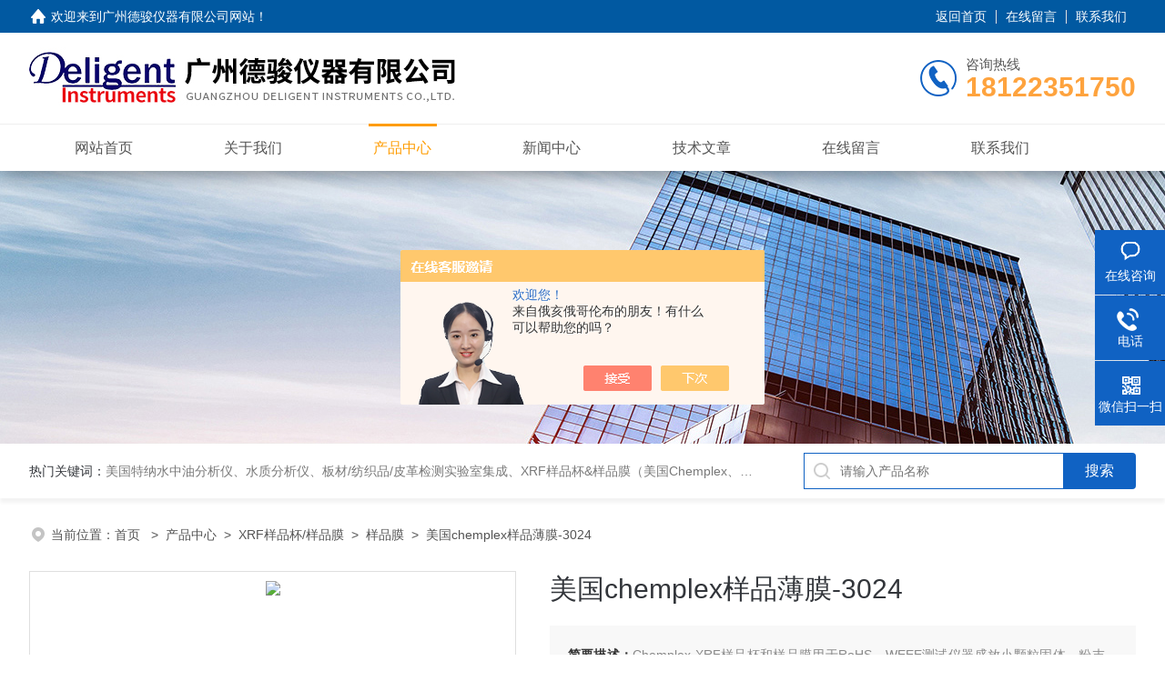

--- FILE ---
content_type: text/html; charset=utf-8
request_url: http://www.deligentech.cn/Products-30516628.html
body_size: 8929
content:
<!DOCTYPE html PUBLIC "-//W3C//DTD XHTML 1.0 Transitional//EN" "http://www.w3.org/TR/xhtml1/DTD/xhtml1-transitional.dtd">
<html xmlns="http://www.w3.org/1999/xhtml">
<head>
<meta http-equiv="Content-Type" content="text/html; charset=utf-8" />
<meta name="viewport" content="width=device-width, initial-scale=1, maximum-scale=1, user-scalable=no">
<TITLE>美国chemplex样品薄膜-3024-广州德骏仪器有限公司</TITLE>
<META NAME="Keywords" CONTENT="美国chemplex样品薄膜-3024">
<META NAME="Description" CONTENT="广州德骏仪器有限公司所提供的美国chemplex样品薄膜-3024质量可靠、规格齐全,广州德骏仪器有限公司不仅具有专业的技术水平,更有良好的售后服务和优质的解决方案,欢迎您来电咨询此产品具体参数及价格等详细信息！">
<script src="/ajax/common.ashx" type="text/javascript"></script>
<script src="/ajax/NewPersonalStyle.Classes.SendMSG,NewPersonalStyle.ashx" type="text/javascript"></script>
<script src="/js/videoback.js" type="text/javascript"></script>
<link rel="stylesheet" type="text/css" href="/skins/386449/css/style.css">
<link rel="stylesheet" type="text/css" href="/skins/386449/css/swiper-bundle.min.css">
<script type="text/javascript" src="/skins/386449/js/jquery.min.js"></script>
<link rel="shortcut icon" href="/skins/386449/favicon.ico">
<!--此Js使手机浏览器的active为可用状态-->
<script type="text/javascript">
    document.addEventListener("touchstart", function () { }, true);
</script>
<!--导航当前状态 JS-->
<script language="javascript" type="text/javascript"> 
	var nav= '3';
</script>
<!--导航当前状态 JS END-->
<script type="application/ld+json">
{
"@context": "https://ziyuan.baidu.com/contexts/cambrian.jsonld",
"@id": "http://www.deligentech.cn/Products-30516628.html",
"title": "美国chemplex样品薄膜-3024",
"pubDate": "2018-10-22T14:10:13",
"upDate": "2024-05-15T09:47:27"
    }</script>
<script type="text/javascript" src="/ajax/common.ashx"></script>
<script src="/ajax/NewPersonalStyle.Classes.SendMSG,NewPersonalStyle.ashx" type="text/javascript"></script>
<script type="text/javascript">
var viewNames = "";
var cookieArr = document.cookie.match(new RegExp("ViewNames" + "=[_0-9]*", "gi"));
if (cookieArr != null && cookieArr.length > 0) {
   var cookieVal = cookieArr[0].split("=");
    if (cookieVal[0] == "ViewNames") {
        viewNames = unescape(cookieVal[1]);
    }
}
if (viewNames == "") {
    var exp = new Date();
    exp.setTime(exp.getTime() + 7 * 24 * 60 * 60 * 1000);
    viewNames = new Date().valueOf() + "_" + Math.round(Math.random() * 1000 + 1000);
    document.cookie = "ViewNames" + "=" + escape(viewNames) + "; expires" + "=" + exp.toGMTString();
}
SendMSG.ToSaveViewLog("30516628", "ProductsInfo",viewNames, function() {});
</script>
<script language="javaScript" src="/js/JSChat.js"></script><script language="javaScript">function ChatBoxClickGXH() { DoChatBoxClickGXH('https://chat.chem17.com',389105) }</script><script>!window.jQuery && document.write('<script src="https://public.mtnets.com/Plugins/jQuery/2.2.4/jquery-2.2.4.min.js" integrity="sha384-rY/jv8mMhqDabXSo+UCggqKtdmBfd3qC2/KvyTDNQ6PcUJXaxK1tMepoQda4g5vB" crossorigin="anonymous">'+'</scr'+'ipt>');</script><script type="text/javascript" src="https://chat.chem17.com/chat/KFCenterBox/386449"></script><script type="text/javascript" src="https://chat.chem17.com/chat/KFLeftBox/386449"></script><script>
(function(){
var bp = document.createElement('script');
var curProtocol = window.location.protocol.split(':')[0];
if (curProtocol === 'https') {
bp.src = 'https://zz.bdstatic.com/linksubmit/push.js';
}
else {
bp.src = 'http://push.zhanzhang.baidu.com/push.js';
}
var s = document.getElementsByTagName("script")[0];
s.parentNode.insertBefore(bp, s);
})();
</script>
</head>
<body>
<!--headtop 开始-->
<div class="ly_headtop">
	<div class="lyht_main">
    	<div class="lyht_fl"><img src="/skins/386449/images/home.png">欢迎来到<a href="/">广州德骏仪器有限公司网站</a>！</div>
        <div class="lyht_fr"><a href="/">返回首页</a><em></em><a href="/order.html">在线留言</a><em></em><a href="/contact.html">联系我们</a></div>
        <div class="clear"></div>
    </div>
</div>
<!--headtop 结束-->


<!--头部 开始-->
<div class="ly_top">
	<div class="lytop_main">
    	<div class="ly_logo">
        	<a href="/"><img src="/skins/386449/images/logo.jpg" alt="广州德骏仪器有限公司"/></a>
        </div>                
        <div class="ly_tel">
            <span>咨询热线</span>
            <p>18122351750</p>
        </div>
        
        <div class="clear"></div>        
    </div>
</div>
<!--导航栏 开始-->
<div class="ly_nav">
    <!-- 控制menu -->
    <div class="nav_menu">
        <span></span>
        <span></span>
        <span></span>
    </div>        
    <!-- 菜单 -->
    <div class="nav_list">
        <ul class="clear">
            <li id="navId1"><div class="hd"><a href="/" data-title="网站首页">网站首页</a></div></li>
            <li id="navId2"><div class="hd"><a href="/aboutus.html" data-title="关于我们">关于我们</a></div></li>
            <li id="navId3"><div class="hd"><a href="/products.html" data-title="产品中心">产品中心</a></div></li>
            <li id="navId4"><div class="hd"><a href="/news.html" data-title="新闻中心">新闻中心</a></div></li>
            <li id="navId5"><div class="hd"><a href="/article.html" data-title="技术文章">技术文章</a></div></li>
<!--            <li id="navId6"><div class="hd"><a href="/honor.html" data-title="荣誉资质">荣誉资质</a></div></li> -->
            <li id="navId7"><div class="hd"><a href="/order.html" data-title="在线留言">在线留言</a></div></li>
            <li id="navId8"><div class="hd"><a href="/contact.html" data-title="联系我们">联系我们</a></div></li>
        </ul>
        <div class="nav_mask"></div>
    </div>
</div>
<!--导航栏 结束-->
<script language="javascript" type="text/javascript">
	try {
		document.getElementById("navId" + nav).className = "active";
	}
	catch (e) {}
</script>
<script type="text/javascript">
	$('.nav_mask').click(function(){
		$('.nav_list').removeClass('open')
	})
	$('.nav_menu,.nav_list').click(function(e){
		e.stopPropagation();
	})
	$('.ly_nav').find('.nav_menu').click(function(e){
		$('.nav_list').toggleClass('open')
	})
</script>

<!--头部 结束-->

<script src="https://www.chem17.com/mystat.aspx?u=deligentech"></script>
<!--ny_banner 开始-->
<div class="ny_banner"><img src="/skins/386449/images/ny_banner1.jpg" /></div>
<!--ny_banner 结束-->
<!--热门关键词&搜索 开始-->
<div class="ly_hotkw_search">
	<div class="hotkw_search">
    	<div class="hotkw_left"><span>热门关键词：</span><a href="/products.html" target="_blank">美国特纳水中油分析仪、水质分析仪、板材/纺织品/皮革检测实验室集成、XRF样品杯&样品膜（美国Chemplex、美国PremierLab）</a></div>
        <div class="search_right">
        	<form action="/products.html" method="post" onsubmit="return checkFrom(this);">
              <div class="sc_ipt"><input type="text" name="keyword" placeholder="请输入产品名称" maxlength="50" /></div>
              <div class="sc_btn"><input type="submit" value="搜索" /></div>
              <div class="clear"></div>
            </form>
        </div>
        <div class="clear"></div>
    </div>
</div>
<!--热门关键词&搜索 结束-->
<!--面包屑 开始-->
<div class="ly_crumb">
	<img src="/skins/386449/images/crumb_icon.png" /><p>当前位置：<a href="/">首页 </a>&nbsp;&nbsp;>&nbsp;&nbsp;<a href="/products.html">产品中心</a>&nbsp;&nbsp;>&nbsp;&nbsp;<a href="/ParentList-1697012.html">XRF样品杯/样品膜</a>&nbsp;&nbsp;>&nbsp;&nbsp;<a href="/SonList-1698092.html">样品膜</a>&nbsp;&nbsp;>&nbsp;&nbsp;美国chemplex样品薄膜-3024
            
              </p>
</div>
<!--面包屑 结束-->
<!--内页-产品详情 开始-->
<div class="ly_NyProDetail">
	<!--pro_detail_main start-->
    <div class="pro_detail_main"> 
        <div class="prodetail_img">
            <div id="preview">
                        <div class="jqzoom_wrap">
                        <div class="jqzoom" id="spec-n1">
                             
                            <div id="ceshi" style="">
                            <img src="http://img49.chem17.com/gxhpic_314793c6e5/1b2e1c1f731641a09df84656ece207627003086b3702f66bc895497c9b3c21e9319f93614f69b439.jpg" jqimg="http://img49.chem17.com/gxhpic_314793c6e5/1b2e1c1f731641a09df84656ece207627003086b3702f66bc895497c9b3c21e9319f93614f69b439.jpg" />
                            </div>
                        </div>
                        </div>
                        <div id="spec-n5">
                            <!--<div class="control" id="spec-left">
                                <img src="/Skins/386449/images/left.jpg" />
                            </div>-->
                            <div id="spec-list">
                                <ul class="list-h"  >
                                
                                    <li><p><img  onclick="jQuery('.videoItem').hide();mybaidu.window.SetPause();" src="http://img49.chem17.com/gxhpic_314793c6e5/1b2e1c1f731641a09df84656ece207627003086b3702f66bc895497c9b3c21e9319f93614f69b439_800_800_5.jpg" alt="" data-zoom-image="http://img49.chem17.com/gxhpic_314793c6e5/1b2e1c1f731641a09df84656ece207627003086b3702f66bc895497c9b3c21e9319f93614f69b439_800_800_5.jpg" onload="DrawImage(this,460,300)"></p></li>
                                
                                </ul>
                            </div>
                            <!--<div class="control" id="spec-right">
                                <img src="/Skins/386449/images/right.jpg" />
                            </div>	-->	
                        </div>
                    </div>
            <script type=text/javascript>
                $(function(){			
                   $("#ceshi").jqueryzoom({
                        xzoom:440,
                        yzoom:440,
                        offset:10,
                        position:"right",
                        preload:1,
                        lens:1
                    });							
                    /*$("#spec-list").jdMarquee({
                        deriction:"left",
                        step:1,
                        speed:4,
                        delay:10,
                        control:true,
                        _front:"#spec-right",
                        _back:"#spec-left"
                    });*/
                    $("#spec-list li").bind("mouseover",function(){
                        var src=$(this).children().children('img').attr("src");
                        $("#ceshi").css("width", "100%");
                        $("#ceshi").css("height", "100%");
                        $("#ceshi").css("position", "");
                        $("#spec-n1 img").eq(0).attr({
                            src:src.replace("\/n5\/","\/n1\/"),
                            jqimg:src.replace("\/n5\/","\/n0\/")
                        });
                        $("#spec-list li p").each(function(){
                            $(this).css({
                                "border":"1px solid #dfdfdf"
                            });
                            })
                        $(this).children('p').css({
                            "border":"1px solid #18437a"
                        });
                    });	
                })
            </script>
            <script type=text/javascript src="/skins/386449/js/lib.js"></script>
            <script type=text/javascript src="/skins/386449/js/zzsc.js"></script>  
        </div>
        <div class="pro_detail_text">
            <h1>美国chemplex样品薄膜-3024</h1>
            <div class="jyms"><p><span>简要描述：</span>Chemplex XRF样品杯和样品膜用于RoHS、WEEE测试仪器盛放小颗粒固体，粉末，液体，适用于各种品牌的X射线荧光光谱仪。Chemplex样品膜薄膜张力特性，与样品杯组合使用，适合盛放各类金属重物、液体或粉末。Chemplex的许多XRF样品杯、样品薄膜被列为新颖*的设计和应用，并被美国商标局授予知识产权地位。美国chemplex样品薄膜-3024 </p></div>
            <ul>
           <li><img src="/skins/386449/images/dot.png" /><span>产品型号：</span> </li>
           <li><img src="/skins/386449/images/dot.png" /><span>厂商性质：</span>代理商</li>
           <li><img src="/skins/386449/images/dot.png" /><span>更新时间：</span>2024-05-15</li>
           <li><img src="/skins/386449/images/dot.png" /><span>访&nbsp;&nbsp;问&nbsp;&nbsp;量：</span>1047</li>
            </ul>
            <div class="pro_detail_btn">
                <a href="#cpzx" class="prodtl_btn1">产品咨询</a><a href="/contact.html" target="_blank" class="prodtl_btn2">联系我们</a>
            </div>
        </div>
        <div class="clear"></div>
    </div>
    <!--pro_detail_main end-->
    <div class="lyNyProDetail_con">
    	<div class="lyNyProDetail_left lyNyPro_left">
        	<div class="h_left">
                <div class="cp_type">
                    <div class="hd"><p>产品分类</p></div>
                    <div class="bd">
                        <ul>
                            
                            <li>
                         <p><a href="/ParentList-1697012.html">XRF样品杯/样品膜</a><span></span></p>
                                <div>
                                
                                    <a href="/SonList-2110710.html">铝杯</a>
                                
                                    <a href="/SonList-1705292.html">薄膜</a>
                                
                                    <a href="/SonList-1698092.html">样品膜</a>
                                
                                    <a href="/SonList-1698091.html">样品杯</a>
                                
                          <a href="/products.html" style="font-weight:bolder;">查看全部产品</a>
                                </div>
                            </li>
                            
                        </ul>
                    </div>
                </div>
            </div>
            <!--相关文章 开始-->
            <div class="lyNy_Xgwz">
            	<div class="Xgwz_tit"><p>相关文章</p><span>Related Articles</span></div>
                <div class="Xgwz_list">
                	<ul>
                    	 
        <li><em></em><a href="/Article-2061032.html" title="对样品膜你了解多少？">对样品膜你了解多少？</a></li>
                    
        <li><em></em><a href="/Article-2036919.html" title="美国Chemplex X荧光光谱仪（XRF）样品膜">美国Chemplex X荧光光谱仪（XRF）样品膜</a></li>
                    
        <li><em></em><a href="/Article-4032041.html" title="紫外荧光测油仪校准规范是保障水质监测精准性的关键技术">紫外荧光测油仪校准规范是保障水质监测精准性的关键技术</a></li>
                    
        <li><em></em><a href="/Article-3052309.html" title="紫外测油仪的工作原理和安装要求">紫外测油仪的工作原理和安装要求</a></li>
                    
        <li><em></em><a href="/Article-2034715.html" title="板材甲醛释放量检测气候箱（1立方米）">板材甲醛释放量检测气候箱（1立方米）</a></li>
                    
        <li><em></em><a href="/Article-3413669.html" title="水中油分析仪：准确检测环境水体中的油污染">水中油分析仪：准确检测环境水体中的油污染</a></li>
                      
                    </ul>
                </div>
            </div>
            <!--相关文章 结束-->
        </div>
        <div class="lyNyProDetail_right">
        	<div class="lyNyProDetail_ConTit"><p>详细介绍</p></div>
            <div class="lyNyProDetail_ConText" id="c_detail_wrap">
            	<p style="text-align:center"><strong>美国chemplex样品薄膜-3024</strong></p><p style="text-align:center"><strong>美国chemplex样品薄膜-3024</strong></p><p style="text-align:center">&nbsp;</p><p style="text-align:center">&nbsp;</p><p style="text-align:center"><strong><span style="font-size:14.0pt">X</span></strong><strong><span style="font-family:宋体"><span style="font-size:14.0pt">射线荧光膜、土壤样品杯膜、</span></span></strong><strong><span style="font-size:14.0pt">X-RAY</span></strong><strong><span style="font-family:宋体"><span style="font-size:14.0pt">样品膜、</span></span></strong><span style="font-size:14.0pt">Polyprop<strong>ylene</strong></span><strong><span style="font-family:宋体"><span style="font-size:14.0pt">聚丙烯膜</span></span></strong><span style="font-family:宋体"><span style="font-size:14.0pt">、</span></span><strong><span style="font-size:14.0pt">ROHS</span></strong><strong><span style="font-family:宋体"><span style="font-size:14.0pt">测试膜</span></span></strong><strong><span style="font-size:14.0pt">--</span></strong><strong><span style="font-family:宋体"><span style="font-size:14.0pt">美国</span></span></strong><strong><span style="font-size:14.0pt">Chemplex-3024#</span></strong></p><p>&nbsp;&nbsp;&nbsp;&nbsp;&nbsp;</p><p><span style="font-family:宋体">现货供应：</span>XRF<span style="font-family:宋体">样品膜、</span>XRF<span style="font-family:宋体">薄膜、</span>EDX<span style="font-family:宋体">样品膜、</span>EDX<span style="font-family:宋体">薄膜、样品薄膜、</span>X-RAY<span style="font-family:宋体">样品膜、</span>ROHS<span style="font-family:宋体">测试膜、</span>X-ray<span style="font-family:宋体">样品膜、</span>X<span style="font-family:宋体">荧光光谱仪样品膜、光谱仪样品膜、迈拉膜、麦拉膜、</span>Mylar<span style="font-family:宋体">膜、美国</span>Chemplex<span style="font-family:宋体">样品膜、</span>CAT.NO<span style="font-family:宋体">：</span>106<span style="font-family:宋体">、</span>CAT.NO<span style="font-family:宋体">：</span>150<span style="font-family:宋体">、</span>CAT.NO<span style="font-family:宋体">：</span>250<span style="font-family:宋体">、</span>CAT.NO<span style="font-family:宋体">：</span>256<span style="font-family:宋体">、</span>CAT.NO<span style="font-family:宋体">：</span>257<span style="font-family:宋体">、</span>CAT.NO<span style="font-family:宋体">：</span>416<span style="font-family:宋体">、</span>CAT.NO<span style="font-family:宋体">：</span>426<span style="font-family:宋体">、</span>CAT.NO<span style="font-family:宋体">：</span>3014<span style="font-family:宋体">样品膜、</span>Sample Film<span style="font-family:宋体">。</span></p><p>&nbsp;</p><p><strong><span style="font-family:宋体">品名：</span></strong>XRF<span style="font-family:宋体">样品膜</span>Sample Film</p><p><strong><span style="font-family:宋体">目录编号</span></strong>CAT. NO<span style="font-family:宋体">：</span>3024</p><p><strong><span style="font-family:宋体">产品信息：</span></strong><span style="font-size:12.0pt">Polypropylene</span><span style="font-family:宋体"><span style="font-size:12.0pt">聚丙烯，厚度</span></span><span style="font-size:12.0pt">12.0&mu;m</span><span style="font-family:宋体"><span style="font-size:12.0pt">，直径</span></span><span style="font-size:12.0pt">76.2mm</span><span style="font-family:宋体"><span style="font-size:12.0pt">，</span></span><span style="font-size:12.0pt">100</span><span style="font-family:宋体"><span style="font-size:12.0pt">片</span></span><span style="font-size:12.0pt">/</span><span style="font-family:宋体"><span style="font-size:12.0pt">盒</span></span></p><p><strong><span style="font-family:宋体">品牌：</span></strong><span style="font-family:宋体">美国</span>Chemplex Industries.Inc.<span style="font-family:宋体">（*）</span></p><p><strong><span style="font-family:宋体">货期：</span></strong><span style="font-family:宋体">现货</span></p><p><strong><span style="font-family:宋体">起订量：</span></strong>1<span style="font-family:宋体">盒以上。</span></p><p>&nbsp;</p><p><span style="font-family:宋体"><span style="font-size:12.0pt">XRF</span></span><span style="font-family:宋体"><span style="font-size:12.0pt">样品薄膜，又名X射线荧光光谱仪样品薄膜，薄膜样本支撑窗，XRF样本薄膜，XRF样品膜，X-ray样品薄膜，ROHS检测薄膜，迈拉膜、麦拉膜、 RoHS/WEEE优质拉伸膜，是应用于X荧光光谱仪的用于保留液体、粉末、泥浆或固体样本在XRF样本杯内的物质。</span></span></p><p>&nbsp;</p><p>&nbsp;</p><p>&nbsp;</p><p><strong><span style="font-family:宋体"><span style="font-size:15.0pt">有方形托架的圆片：</span></span></strong></p><p><span style="font-size:9pt">3024&nbsp; &nbsp;&nbsp;&nbsp;&nbsp;&nbsp;&nbsp; Polypropylene</span><span style="font-family:宋体"><span style="font-size:9.0pt">聚丙烯</span></span><span style="font-size:9pt">&nbsp; &nbsp;&nbsp;&nbsp;&nbsp; 12.0 </span><span style="font-family:宋体"><span style="font-size:9.0pt">&mu;</span></span><span style="font-size:9pt">; 0.00050</span><span style="font-family:宋体"><span style="font-size:9.0pt">&rdquo;</span></span><span style="font-size:9pt">; 0.50mil; 0.0127 mm&nbsp; &nbsp;&nbsp;&nbsp;&nbsp; 3.0</span><span style="font-family:宋体"><span style="font-size:9.0pt">&rdquo;</span></span><span style="font-size:9pt">(76.2mm)&nbsp;&nbsp; 100</span><span style="font-family:宋体"><span style="font-size:9.0pt">片</span></span></p><p>&nbsp;</p><p>&nbsp;</p><p style="text-align:center">&nbsp;</p><p style="text-align:center">&nbsp;</p><p>&nbsp;</p>  
            </div>
            <div class="lyNyProDetail_ConTit" id="cpzx"><p>产品咨询</p></div>
            <div class="ly_msg"><link rel="stylesheet" type="text/css" href="/css/MessageBoard_style.css">
<script language="javascript" src="/skins/Scripts/order.js?v=20210318" type="text/javascript"></script>
<a name="order" id="order"></a>
<div class="ly_msg" id="ly_msg">
<form method="post" name="form2" id="form2">
	<h3>留言框  </h3>
	<ul>
		<li>
			<h4 class="xh">产品：</h4>
			<div class="msg_ipt1"><input class="textborder" size="30" name="Product" id="Product" value="美国chemplex样品薄膜-3024"  placeholder="请输入产品名称" /></div>
		</li>
		<li>
			<h4>您的单位：</h4>
			<div class="msg_ipt12"><input class="textborder" size="42" name="department" id="department"  placeholder="请输入您的单位名称" /></div>
		</li>
		<li>
			<h4 class="xh">您的姓名：</h4>
			<div class="msg_ipt1"><input class="textborder" size="16" name="yourname" id="yourname"  placeholder="请输入您的姓名"/></div>
		</li>
		<li>
			<h4 class="xh">联系电话：</h4>
			<div class="msg_ipt1"><input class="textborder" size="30" name="phone" id="phone"  placeholder="请输入您的联系电话"/></div>
		</li>
		<li>
			<h4>常用邮箱：</h4>
			<div class="msg_ipt12"><input class="textborder" size="30" name="email" id="email" placeholder="请输入您的常用邮箱"/></div>
		</li>
        <li>
			<h4>省份：</h4>
			<div class="msg_ipt12"><select id="selPvc" class="msg_option">
							<option value="0" selected="selected">请选择您所在的省份</option>
			 <option value="1">安徽</option> <option value="2">北京</option> <option value="3">福建</option> <option value="4">甘肃</option> <option value="5">广东</option> <option value="6">广西</option> <option value="7">贵州</option> <option value="8">海南</option> <option value="9">河北</option> <option value="10">河南</option> <option value="11">黑龙江</option> <option value="12">湖北</option> <option value="13">湖南</option> <option value="14">吉林</option> <option value="15">江苏</option> <option value="16">江西</option> <option value="17">辽宁</option> <option value="18">内蒙古</option> <option value="19">宁夏</option> <option value="20">青海</option> <option value="21">山东</option> <option value="22">山西</option> <option value="23">陕西</option> <option value="24">上海</option> <option value="25">四川</option> <option value="26">天津</option> <option value="27">新疆</option> <option value="28">西藏</option> <option value="29">云南</option> <option value="30">浙江</option> <option value="31">重庆</option> <option value="32">香港</option> <option value="33">澳门</option> <option value="34">中国台湾</option> <option value="35">国外</option>	
                             </select></div>
		</li>
		<li>
			<h4>详细地址：</h4>
			<div class="msg_ipt12"><input class="textborder" size="50" name="addr" id="addr" placeholder="请输入您的详细地址"/></div>
		</li>
		
        <li>
			<h4>补充说明：</h4>
			<div class="msg_ipt12 msg_ipt0"><textarea class="areatext" style="width:100%;" name="message" rows="8" cols="65" id="message"  placeholder="请输入您的任何要求、意见或建议"></textarea></div>
		</li>
		<li>
			<h4 class="xh">验证码：</h4>
			<div class="msg_ipt2">
            	<div class="c_yzm">
                    <input class="textborder" size="4" name="Vnum" id="Vnum"/>
                    <a href="javascript:void(0);" class="yzm_img"><img src="/Image.aspx" title="点击刷新验证码" onclick="this.src='/image.aspx?'+ Math.random();"  width="90" height="34" /></a>
                </div>
                <span>请输入计算结果（填写阿拉伯数字），如：三加四=7</span>
            </div>
		</li>
		<li>
			<h4></h4>
			<div class="msg_btn"><input type="button" onclick="return Validate();" value="提 交" name="ok"  class="msg_btn1"/><input type="reset" value="重 填" name="no" /></div>
		</li>
	</ul>	
    <input name="PvcKey" id="PvcHid" type="hidden" value="" />
</form>
</div>
</div>
    		<div class="ly_PrevNext">
                <ul>
                    <li>上一篇：<a href="/Products-30516596.html">X-RAY样品膜、Mylar迈拉膜-3015</a></li>
                    <li>下一篇：<a href="/Products-30516648.html">检测透明薄膜*样品杯样品薄膜-3024</a></li>
                </ul>
            </div>
        </div>
        <div class="clear"></div>
    </div>
</div>
<!--内页-产品详情 结束-->
<!--Foot begin-->
<div class="foot_box">
  <div class="foot_t">
    <div class="w1200"> <a href="/">网站首页</a>　|　<a href="/aboutus.html">关于我们</a>　|　<a href="/products.html">产品中心</a>　|　<a href="/news.html">新闻动态</a>　|　<a href="/article.html">技术文章</a>　|　<a href="/order.html" target="_blank">在线留言</a>　|　<a href="/contact.html">联系我们</a> <span><a href="javascript:;" class="toTop"></a></span> </div>
  </div>
  <div class="foot_b">
    <div class="w1200">
      <div class="f_b_t clear">
        <div class="f_contact fl">
          <p>联系我们 </p>
          <span>广州德骏仪器有限公司</span>
          <span>公司地址：广州市越秀区解放南路123号金汇大厦2519室&nbsp;&nbsp;&nbsp;技术支持：<a href="https://www.chem17.com" target="_blank" rel="nofollow">化工仪器网</a></span> <span class="xian"></span>
          <ul class="clear">
            <li class="heart">联系人：陈立伟</li>
            <li class="heart1">QQ：214049256</li>
            <li class="heart2">公司传真：86-020-83234458</li>
            <li class="heart3">邮箱：1067173170@qq.com</li> 
          </ul>
          
         </div>
         <div class="f_ewm fr">
         <p>扫一扫 <b>更多精彩</b></p>  
          <div class="code1 fl">
            <img src="/skins/386449/images/ewm2.jpg">
            <p>微信二维码</p>
           </div>
          <div class="code2 fl">
            <img src="/skins/386449/images/ewm1.jpg">
            <p>网站二维码</p>
          </div>
          <div class="clear"></div>
      </div>
    </div>
    </div>
    <div class="copyright">
       &copy; 2026 版权所有：广州德骏仪器有限公司&nbsp;&nbsp;&nbsp;<a target="_blank" href="http://beian.miit.gov.cn/" rel="nofollow">备案号：粤ICP备15009939号</a>&nbsp;&nbsp;&nbsp;<a href="/sitemap.xml" target="_blank" >sitemap.xml</a>&nbsp;&nbsp;&nbsp;<a href="https://www.chem17.com/login" target="_blank" rel="nofollow">管理登陆</a>
    </div>
  </div>
</div>
<!--Foot end-->

<!--右侧漂浮 begin-->
<div class="client-2"> 
    <ul id="client-2"> 
      <li class="my-kefu-liuyan"> 
       <div class="my-kefu-main"> 
        <div class="my-kefu-left"><a class="online-contact-btn" onclick="ChatBoxClickGXH()" href="#"><i></i><p>在线咨询</p></a></div> <div class="my-kefu-right"></div> 
       </div>
      </li> 
      <li class="my-kefu-tel"> 
       <div class="my-kefu-tel-main"> 
        <div class="my-kefu-left"><a href="tel:020-83234248"><i></i><p>电话</p></a></div> 
        <div class="my-kefu-tel-right">020-83234248</div> 
       </div>
      </li>  
      <li class="my-kefu-weixin"> 
       <div class="my-kefu-main"> 
        <div class="my-kefu-left"><i></i><p>微信扫一扫</p></div> 
        <div class="my-kefu-right"> </div> 
        <div class="my-kefu-weixin-pic"><img src="/skins/386449/images/ewm2.jpg"> </div> 
       </div>
      </li> 
      <li class="my-kefu-ftop"> 
       <div class="my-kefu-main"> 
        <div class="my-kefu-left"><a href="javascript:;"><i></i><p>返回顶部</p></a> </div> 
        <div class="my-kefu-right"> </div> 
       </div>
      </li> 
    </ul> 
</div>
<!--右侧漂浮 end-->
<script type="text/javascript" src="/skins/386449/js/qq.js"></script>
<script type="text/javascript" src="/skins/386449/js/pt_js.js"></script>


 <script type='text/javascript' src='/js/VideoIfrmeReload.js?v=001'></script>
  
</html></body>